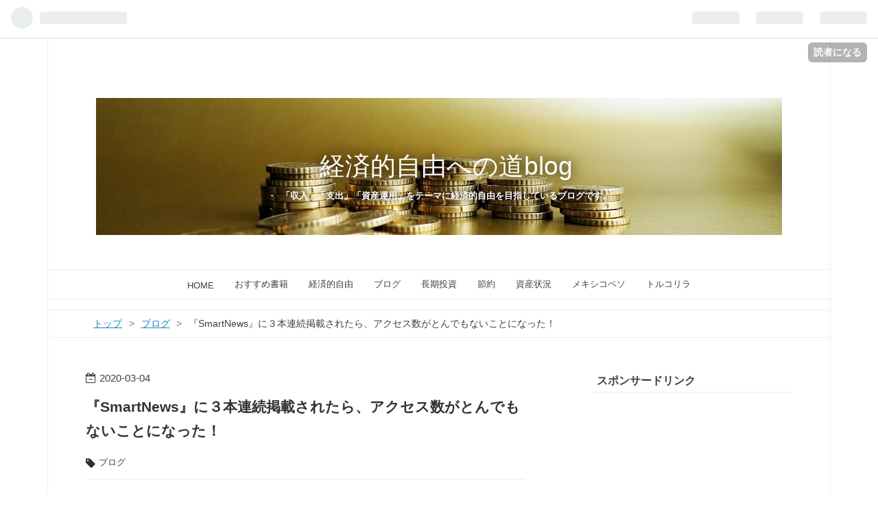

--- FILE ---
content_type: text/html; charset=utf-8
request_url: https://www.economic-freedom02.com/entry/2020/03/04/sumanyuuhou
body_size: 15427
content:
<!DOCTYPE html>
<html
  lang="ja"

data-admin-domain="//blog.hatena.ne.jp"
data-admin-origin="https://blog.hatena.ne.jp"
data-author="roadtofinancialfreedom"
data-avail-langs="ja en"
data-blog="roadtofinancialfreedom.hatenablog.com"
data-blog-host="roadtofinancialfreedom.hatenablog.com"
data-blog-is-public="1"
data-blog-name="経済的自由への道blog"
data-blog-owner="roadtofinancialfreedom"
data-blog-show-ads=""
data-blog-show-sleeping-ads=""
data-blog-uri="https://www.economic-freedom02.com/"
data-blog-uuid="26006613492506989"
data-blogs-uri-base="https://www.economic-freedom02.com"
data-brand="pro"
data-data-layer="{&quot;hatenablog&quot;:{&quot;admin&quot;:{},&quot;analytics&quot;:{&quot;brand_property_id&quot;:&quot;&quot;,&quot;measurement_id&quot;:&quot;&quot;,&quot;non_sampling_property_id&quot;:&quot;&quot;,&quot;property_id&quot;:&quot;UA-157431313-1&quot;,&quot;separated_property_id&quot;:&quot;UA-29716941-21&quot;},&quot;blog&quot;:{&quot;blog_id&quot;:&quot;26006613492506989&quot;,&quot;content_seems_japanese&quot;:&quot;true&quot;,&quot;disable_ads&quot;:&quot;custom_domain&quot;,&quot;enable_ads&quot;:&quot;false&quot;,&quot;enable_keyword_link&quot;:&quot;false&quot;,&quot;entry_show_footer_related_entries&quot;:&quot;true&quot;,&quot;force_pc_view&quot;:&quot;true&quot;,&quot;is_public&quot;:&quot;true&quot;,&quot;is_responsive_view&quot;:&quot;true&quot;,&quot;is_sleeping&quot;:&quot;false&quot;,&quot;lang&quot;:&quot;ja&quot;,&quot;name&quot;:&quot;\u7d4c\u6e08\u7684\u81ea\u7531\u3078\u306e\u9053blog&quot;,&quot;owner_name&quot;:&quot;roadtofinancialfreedom&quot;,&quot;uri&quot;:&quot;https://www.economic-freedom02.com/&quot;},&quot;brand&quot;:&quot;pro&quot;,&quot;page_id&quot;:&quot;entry&quot;,&quot;permalink_entry&quot;:{&quot;author_name&quot;:&quot;roadtofinancialfreedom&quot;,&quot;categories&quot;:&quot;\u30d6\u30ed\u30b0&quot;,&quot;character_count&quot;:1690,&quot;date&quot;:&quot;2020-03-04&quot;,&quot;entry_id&quot;:&quot;26006613529938351&quot;,&quot;first_category&quot;:&quot;\u30d6\u30ed\u30b0&quot;,&quot;hour&quot;:&quot;19&quot;,&quot;title&quot;:&quot;\u300eSmartNews\u300f\u306b\uff13\u672c\u9023\u7d9a\u63b2\u8f09\u3055\u308c\u305f\u3089\u3001\u30a2\u30af\u30bb\u30b9\u6570\u304c\u3068\u3093\u3067\u3082\u306a\u3044\u3053\u3068\u306b\u306a\u3063\u305f\uff01&quot;,&quot;uri&quot;:&quot;https://www.economic-freedom02.com/entry/2020/03/04/sumanyuuhou&quot;},&quot;pro&quot;:&quot;pro&quot;,&quot;router_type&quot;:&quot;blogs&quot;}}"
data-device="pc"
data-dont-recommend-pro="false"
data-global-domain="https://hatena.blog"
data-globalheader-color="b"
data-globalheader-type="pc"
data-has-touch-view="1"
data-help-url="https://help.hatenablog.com"
data-no-suggest-touch-view="1"
data-page="entry"
data-parts-domain="https://hatenablog-parts.com"
data-plus-available="1"
data-pro="true"
data-router-type="blogs"
data-sentry-dsn="https://03a33e4781a24cf2885099fed222b56d@sentry.io/1195218"
data-sentry-environment="production"
data-sentry-sample-rate="0.1"
data-static-domain="https://cdn.blog.st-hatena.com"
data-version="6d1f168243fdc977f4a5ebb79e76af"




  data-initial-state="{}"

  >
  <head prefix="og: http://ogp.me/ns# fb: http://ogp.me/ns/fb# article: http://ogp.me/ns/article#">

  

  
  <meta name="viewport" content="width=device-width, initial-scale=1.0" />


  


  

  <meta name="robots" content="max-image-preview:large" />


  <meta charset="utf-8"/>
  <meta http-equiv="X-UA-Compatible" content="IE=7; IE=9; IE=10; IE=11" />
  <title>『SmartNews』に３本連続掲載されたら、アクセス数がとんでもないことになった！ - 経済的自由への道blog</title>

  
  <link rel="canonical" href="https://www.economic-freedom02.com/entry/2020/03/04/sumanyuuhou"/>



  

<meta itemprop="name" content="『SmartNews』に３本連続掲載されたら、アクセス数がとんでもないことになった！ - 経済的自由への道blog"/>

  <meta itemprop="image" content="https://cdn.image.st-hatena.com/image/scale/ec7c4d941cdc234a3214103d1946eb316d604744/backend=imagemagick;version=1;width=1300/https%3A%2F%2Fcdn-ak.f.st-hatena.com%2Fimages%2Ffotolife%2Fr%2Froadtofinancialfreedom%2F20200304%2F20200304141258.png"/>


  <meta property="og:title" content="『SmartNews』に３本連続掲載されたら、アクセス数がとんでもないことになった！ - 経済的自由への道blog"/>
<meta property="og:type" content="article"/>
  <meta property="og:url" content="https://www.economic-freedom02.com/entry/2020/03/04/sumanyuuhou"/>

  <meta property="og:image" content="https://cdn.image.st-hatena.com/image/scale/ec7c4d941cdc234a3214103d1946eb316d604744/backend=imagemagick;version=1;width=1300/https%3A%2F%2Fcdn-ak.f.st-hatena.com%2Fimages%2Ffotolife%2Fr%2Froadtofinancialfreedom%2F20200304%2F20200304141258.png"/>

<meta property="og:image:alt" content="『SmartNews』に３本連続掲載されたら、アクセス数がとんでもないことになった！ - 経済的自由への道blog"/>
    <meta property="og:description" content="『スマニュー砲』炸裂 掲載記事１本目 掲載記事２本目 掲載記事３本目 アクセス数 まとめ スマニュー砲を受けるには 最後に 『スマニュー砲』炸裂 当ブログの記事がなんと！３本連続スマートニュースに掲載されました。 以前に一度アクセス解析の流入元で「ｓｍａｒｔｎｅｗｓ」が有ったのでスマートニュースに載ったんだと分かったことが有りましたが、何処に載ったのかも分からず、もちろん画像も見れずでした。 その時のアクセス数は普段の３～４倍になったので、スマートニュースに載っても、こんな程度かと思っていましたが、今回は凄いことになってしましました。 掲載記事１本目 まず最初に載った記事がこちら。 www.e…" />
<meta property="og:site_name" content="経済的自由への道blog"/>

  <meta property="article:published_time" content="2020-03-04T10:00:00Z" />

    <meta property="article:tag" content="ブログ" />
      <meta name="twitter:card"  content="summary_large_image" />
    <meta name="twitter:image" content="https://cdn.image.st-hatena.com/image/scale/ec7c4d941cdc234a3214103d1946eb316d604744/backend=imagemagick;version=1;width=1300/https%3A%2F%2Fcdn-ak.f.st-hatena.com%2Fimages%2Ffotolife%2Fr%2Froadtofinancialfreedom%2F20200304%2F20200304141258.png" />  <meta name="twitter:title" content="『SmartNews』に３本連続掲載されたら、アクセス数がとんでもないことになった！ - 経済的自由への道blog" />    <meta name="twitter:description" content="『スマニュー砲』炸裂 掲載記事１本目 掲載記事２本目 掲載記事３本目 アクセス数 まとめ スマニュー砲を受けるには 最後に 『スマニュー砲』炸裂 当ブログの記事がなんと！３本連続スマートニュースに掲載されました。 以前に一度アクセス解析の流入元で「ｓｍａｒｔｎｅｗｓ」が有ったのでスマートニュースに載ったんだと分かったこ…" />  <meta name="twitter:app:name:iphone" content="はてなブログアプリ" />
  <meta name="twitter:app:id:iphone" content="583299321" />
  <meta name="twitter:app:url:iphone" content="hatenablog:///open?uri=https%3A%2F%2Fwww.economic-freedom02.com%2Fentry%2F2020%2F03%2F04%2Fsumanyuuhou" />
  
    <meta name="description" content="『スマニュー砲』炸裂 掲載記事１本目 掲載記事２本目 掲載記事３本目 アクセス数 まとめ スマニュー砲を受けるには 最後に 『スマニュー砲』炸裂 当ブログの記事がなんと！３本連続スマートニュースに掲載されました。 以前に一度アクセス解析の流入元で「ｓｍａｒｔｎｅｗｓ」が有ったのでスマートニュースに載ったんだと分かったことが有りましたが、何処に載ったのかも分からず、もちろん画像も見れずでした。 その時のアクセス数は普段の３～４倍になったので、スマートニュースに載っても、こんな程度かと思っていましたが、今回は凄いことになってしましました。 掲載記事１本目 まず最初に載った記事がこちら。 www.e…" />
    <meta name="google-site-verification" content="q4haMqifTIwruyy6wxYv9VfcoDbiT9NBltww5tkwc-8" />
    <meta name="keywords" content="株,FX,CFD,不労所得,経済的自由,投資,イギリス" />


  
<script
  id="embed-gtm-data-layer-loader"
  data-data-layer-page-specific="{&quot;hatenablog&quot;:{&quot;blogs_permalink&quot;:{&quot;blog_afc_issued&quot;:&quot;false&quot;,&quot;is_author_pro&quot;:&quot;true&quot;,&quot;is_blog_sleeping&quot;:&quot;false&quot;,&quot;entry_afc_issued&quot;:&quot;false&quot;,&quot;has_related_entries_with_elasticsearch&quot;:&quot;true&quot;}}}"
>
(function() {
  function loadDataLayer(elem, attrName) {
    if (!elem) { return {}; }
    var json = elem.getAttribute(attrName);
    if (!json) { return {}; }
    return JSON.parse(json);
  }

  var globalVariables = loadDataLayer(
    document.documentElement,
    'data-data-layer'
  );
  var pageSpecificVariables = loadDataLayer(
    document.getElementById('embed-gtm-data-layer-loader'),
    'data-data-layer-page-specific'
  );

  var variables = [globalVariables, pageSpecificVariables];

  if (!window.dataLayer) {
    window.dataLayer = [];
  }

  for (var i = 0; i < variables.length; i++) {
    window.dataLayer.push(variables[i]);
  }
})();
</script>

<!-- Google Tag Manager -->
<script>(function(w,d,s,l,i){w[l]=w[l]||[];w[l].push({'gtm.start':
new Date().getTime(),event:'gtm.js'});var f=d.getElementsByTagName(s)[0],
j=d.createElement(s),dl=l!='dataLayer'?'&l='+l:'';j.async=true;j.src=
'https://www.googletagmanager.com/gtm.js?id='+i+dl;f.parentNode.insertBefore(j,f);
})(window,document,'script','dataLayer','GTM-P4CXTW');</script>
<!-- End Google Tag Manager -->











  <link rel="shortcut icon" href="https://www.economic-freedom02.com/icon/favicon">
<link rel="apple-touch-icon" href="https://www.economic-freedom02.com/icon/touch">
<link rel="icon" sizes="192x192" href="https://www.economic-freedom02.com/icon/link">

  

<link rel="alternate" type="application/atom+xml" title="Atom" href="https://www.economic-freedom02.com/feed"/>
<link rel="alternate" type="application/rss+xml" title="RSS2.0" href="https://www.economic-freedom02.com/rss"/>

  <link rel="alternate" type="application/json+oembed" href="https://hatena.blog/oembed?url=https%3A%2F%2Fwww.economic-freedom02.com%2Fentry%2F2020%2F03%2F04%2Fsumanyuuhou&amp;format=json" title="oEmbed Profile of 『SmartNews』に３本連続掲載されたら、アクセス数がとんでもないことになった！"/>
<link rel="alternate" type="text/xml+oembed" href="https://hatena.blog/oembed?url=https%3A%2F%2Fwww.economic-freedom02.com%2Fentry%2F2020%2F03%2F04%2Fsumanyuuhou&amp;format=xml" title="oEmbed Profile of 『SmartNews』に３本連続掲載されたら、アクセス数がとんでもないことになった！"/>
  
  <link rel="author" href="http://www.hatena.ne.jp/roadtofinancialfreedom/">

  

  
      <link rel="preload" href="https://cdn-ak.f.st-hatena.com/images/fotolife/r/roadtofinancialfreedom/20200128/20200128220815.jpg" as="image"/>
      <link rel="preload" href="https://cdn-ak.f.st-hatena.com/images/fotolife/r/roadtofinancialfreedom/20200304/20200304122718.png" as="image"/>


  
    
<link rel="stylesheet" type="text/css" href="https://cdn.blog.st-hatena.com/css/blog.css?version=6d1f168243fdc977f4a5ebb79e76af"/>

    
  <link rel="stylesheet" type="text/css" href="https://usercss.blog.st-hatena.com/blog_style/26006613492506989/221886e5d6471126537f52590daaef6978ca6a85"/>
  
  

  

  
<script> </script>

  
<style>
  div#google_afc_user,
  div.google-afc-user-container,
  div.google_afc_image,
  div.google_afc_blocklink {
      display: block !important;
  }
</style>


  

  
    <script type="application/ld+json">{"@context":"http://schema.org","@type":"Article","dateModified":"2020-04-11T18:53:29+09:00","datePublished":"2020-03-04T19:00:00+09:00","description":"『スマニュー砲』炸裂 掲載記事１本目 掲載記事２本目 掲載記事３本目 アクセス数 まとめ スマニュー砲を受けるには 最後に 『スマニュー砲』炸裂 当ブログの記事がなんと！３本連続スマートニュースに掲載されました。 以前に一度アクセス解析の流入元で「ｓｍａｒｔｎｅｗｓ」が有ったのでスマートニュースに載ったんだと分かったことが有りましたが、何処に載ったのかも分からず、もちろん画像も見れずでした。 その時のアクセス数は普段の３～４倍になったので、スマートニュースに載っても、こんな程度かと思っていましたが、今回は凄いことになってしましました。 掲載記事１本目 まず最初に載った記事がこちら。 www.e…","headline":"『SmartNews』に３本連続掲載されたら、アクセス数がとんでもないことになった！","image":["https://cdn-ak.f.st-hatena.com/images/fotolife/r/roadtofinancialfreedom/20200304/20200304141258.png"],"mainEntityOfPage":{"@id":"https://www.economic-freedom02.com/entry/2020/03/04/sumanyuuhou","@type":"WebPage"}}</script>

  

  <!-- Google tag (gtag.js) -->
<script async src="https://www.googletagmanager.com/gtag/js?id=G-YDZX27SRGP"></script>
<script>
  window.dataLayer = window.dataLayer || [];
  function gtag(){dataLayer.push(arguments);}
  gtag('js', new Date());

  gtag('config', 'G-YDZX27SRGP');
</script>

<script data-ad-client="ca-pub-8376900691229052" async src="https://pagead2.googlesyndication.com/pagead/js/adsbygoogle.js"></script>

<meta name="viewport" content="width=device-width,initial-scale=1.0"> 


  

</head>

  <body class="page-entry header-image-enable enable-top-editarea category-ブログ globalheader-ng-enabled">
    

<div id="globalheader-container"
  data-brand="hatenablog"
  
  >
  <iframe id="globalheader" height="37" frameborder="0" allowTransparency="true"></iframe>
</div>


  
  
  
    <nav class="
      blog-controlls
      
    ">
      <div class="blog-controlls-blog-icon">
        <a href="https://www.economic-freedom02.com/">
          <img src="https://cdn.image.st-hatena.com/image/square/0d39e6c60eddd0a837725560fd6e6dcf5adbd6f1/backend=imagemagick;height=128;version=1;width=128/https%3A%2F%2Fcdn.user.blog.st-hatena.com%2Fblog_custom_icon%2F155665632%2F1578015627887906" alt="経済的自由への道blog"/>
        </a>
      </div>
      <div class="blog-controlls-title">
        <a href="https://www.economic-freedom02.com/">経済的自由への道blog</a>
      </div>
      <a href="https://blog.hatena.ne.jp/roadtofinancialfreedom/roadtofinancialfreedom.hatenablog.com/subscribe?utm_medium=button&amp;utm_source=blogs_topright_button&amp;utm_campaign=subscribe_blog" class="blog-controlls-subscribe-btn test-blog-header-controlls-subscribe">
        読者になる
      </a>
    </nav>
  

  <div id="container">
    <div id="container-inner">
      <header id="blog-title" data-brand="hatenablog">
  <div id="blog-title-inner" style="background-image: url('https://cdn-ak.f.st-hatena.com/images/fotolife/r/roadtofinancialfreedom/20200128/20200128220815.jpg'); background-position: center 0px;">
    <div id="blog-title-content">
      <h1 id="title"><a href="https://www.economic-freedom02.com/">経済的自由への道blog</a></h1>
      
        <h2 id="blog-description">「収入」「支出」「資産運用」をテーマに経済的自由を目指しているブログです。</h2>
      
    </div>
  </div>
</header>

      
  <div id="top-editarea">
    <nav id="gnav">
	<div class="gnav-inner" id="menu-scroll">
		<div class="menu"><a href="https://www.economic-freedom02.com/"> HOME</a></div>
    <div class="menu"><a href="https://www.economic-freedom02.com/archive/category/おすすめ書籍"> おすすめ書籍</a></div>
    <div class="menu"><a href="https://www.economic-freedom02.com/archive/category/経済的自由"> 経済的自由</a></div> 
     <div class="menu"><a href="https://www.economic-freedom02.com/archive/category/ブログ"> ブログ</a></div> 
    <div class="menu"><a href="https://www.economic-freedom02.com/archive/category/長期投資"> 長期投資</a></div> 
     <div class="menu"><a href="https://www.economic-freedom02.com/archive/category/節約">節約</a></div> 
    <div class="menu"><a href="https://www.economic-freedom02.com/archive/category/資産状況"> 資産状況</a></div>
    <div class="menu"><a href="https://www.economic-freedom02.com/archive/category/メキシコペソ"> メキシコペソ</a></div>
    <div class="menu"><a href="https://www.economic-freedom02.com/archive/category/トルコリラ"> トルコリラ</a></div>
  	</div>
</nav>

  </div>


      
          <div id="top-box">
    <div class="breadcrumb" data-test-id="breadcrumb">
      <div class="breadcrumb-inner">
        <a class="breadcrumb-link" href="https://www.economic-freedom02.com/"><span>トップ</span></a>          <span class="breadcrumb-gt">&gt;</span>          <span class="breadcrumb-child">            <a class="breadcrumb-child-link" href="https://www.economic-freedom02.com/archive/category/%E3%83%96%E3%83%AD%E3%82%B0"><span>ブログ</span></a>          </span>            <span class="breadcrumb-gt">&gt;</span>          <span class="breadcrumb-child">            <span>『SmartNews』に３本連続掲載されたら、アクセス数がとんでもないことになった！</span>          </span>      </div>
    </div>
  </div>
  <script type="application/ld+json" class="test-breadcrumb-json-ld">
    {"itemListElement":[{"item":{"name":"トップ","@id":"https://www.economic-freedom02.com/"},"position":1,"@type":"ListItem"},{"item":{"@id":"https://www.economic-freedom02.com/archive/category/%E3%83%96%E3%83%AD%E3%82%B0","name":"ブログ"},"position":2,"@type":"ListItem"}],"@context":"http://schema.org","@type":"BreadcrumbList"}
  </script>
      
      




<div id="content" class="hfeed"
  
  >
  <div id="content-inner">
    <div id="wrapper">
      <div id="main">
        <div id="main-inner">
          

          



          
  
  <!-- google_ad_section_start -->
  <!-- rakuten_ad_target_begin -->
  
  
  

  

  
    
      
        <article class="entry hentry test-hentry js-entry-article date-first autopagerize_page_element chars-2000 words-100 mode-html entry-odd" id="entry-26006613529938351" data-keyword-campaign="" data-uuid="26006613529938351" data-publication-type="entry">
  <div class="entry-inner">
    <header class="entry-header">
  
    <div class="date entry-date first">
    <a href="https://www.economic-freedom02.com/archive/2020/03/04" rel="nofollow">
      <time datetime="2020-03-04T10:00:00Z" title="2020-03-04T10:00:00Z">
        <span class="date-year">2020</span><span class="hyphen">-</span><span class="date-month">03</span><span class="hyphen">-</span><span class="date-day">04</span>
      </time>
    </a>
      </div>
  <h1 class="entry-title">
  <a href="https://www.economic-freedom02.com/entry/2020/03/04/sumanyuuhou" class="entry-title-link bookmark">『SmartNews』に３本連続掲載されたら、アクセス数がとんでもないことになった！</a>
</h1>

  
  

  <div class="entry-categories categories">
    
    <a href="https://www.economic-freedom02.com/archive/category/%E3%83%96%E3%83%AD%E3%82%B0" class="entry-category-link category-ブログ">ブログ</a>
    
  </div>


  

  

</header>

    


    <div class="entry-content hatenablog-entry">
  
    <ul class="table-of-contents">
    <li><a href="#スマニュー砲炸裂"> 『スマニュー砲』炸裂</a><ul>
            <li><a href="#掲載記事１本目">掲載記事１本目</a></li>
            <li><a href="#掲載記事２本目">掲載記事２本目</a></li>
            <li><a href="#掲載記事３本目">掲載記事３本目</a></li>
            <li><a href="#アクセス数">アクセス数</a></li>
            <li><a href="#まとめ">まとめ</a><ul>
                    <li><a href="#スマニュー砲を受けるには">スマニュー砲を受けるには</a></li>
                    <li><a href="#最後に">最後に</a></li>
                </ul>
            </li>
        </ul>
    </li>
</ul>
<h3 id="スマニュー砲炸裂"> 『スマニュー砲』炸裂</h3>
<p>当ブログの記事がなんと！<span style="color: #ff0000;">３本連続スマートニュース</span>に掲載されました。</p>
<p>以前に一度アクセス解析の流入元で「ｓｍａｒｔｎｅｗｓ」が有ったのでスマートニュースに載ったんだと分かったことが有りましたが、何処に載ったのかも分からず、もちろん画像も見れずでした。</p>
<p>その時のアクセス数は普段の３～４倍になったので、スマートニュースに載っても、こんな程度かと思っていましたが、今回は凄いことになってしましました。</p>
<p> </p>
<p> </p>
<h4 id="掲載記事１本目">掲載記事１本目</h4>
<p>まず最初に載った記事がこちら。</p>
<p> </p>
<p><iframe class="embed-card embed-blogcard" style="display: block; width: 100%; height: 190px; max-width: 500px; margin: 10px 0px;" title="日経平均は連日の下落。落ちるナイフを掴めば花の山に行けるかも。 - 経済的自由への道blog" src="https://hatenablog-parts.com/embed?url=https%3A%2F%2Fwww.economic-freedom02.com%2Fentry%2F2020%2F02%2F26%2Fotiru-naihu" frameborder="0" scrolling="no"></iframe><cite class="hatena-citation"><a href="https://www.economic-freedom02.com/entry/2020/02/26/otiru-naihu">www.economic-freedom02.com</a></cite></p>
<p> ２月２６日の夜２１：００に公開したのですが、当時は日経平均をはじめ世界株安連鎖が発生した時でした。</p>
<p>世の中の興味（トレンド）と一致したのですかね。</p>
<p>スマートニュースに載った画像はこちらです。</p>
<p><img width="263" title="f:id:roadtofinancialfreedom:20200304122718p:plain" class="hatena-fotolife" alt="f:id:roadtofinancialfreedom:20200304122718p:plain" src="https://cdn-ak.f.st-hatena.com/images/fotolife/r/roadtofinancialfreedom/20200304/20200304122718.png" itemprop="image" /></p>
<p>スマートニュースの何処に載っているのか分からずに色々調べると<span style="color: #ff0000;">「はてな」</span>や<span style="color: #ff0000;">「オピニオン」</span>に載る事が多いそうです。</p>
<p>そして「オピニオン」に載っていました。</p>
<p>※「はてな」は、スーマートニュースの上部タブの「もっと」→「映画・音楽・カルチャー」にあります。</p>
<p>右上の「＋追加」を押せば上記タブに「はてな」が追加されます。</p>
<p>※「オピニオン」は「もっと」→「社会・政治」にあります。</p>
<p> </p>
<p>見つけた時は嬉しかったですが、そんなにアクセス数は期待していませんでした。</p>
<p>翌日確認したときは前回に比べるとアクセス数は相当増えていましたが、爆発的と言える程では無かったです。</p>
<script src="https://pagead2.googlesyndication.com/pagead/js/adsbygoogle.js" async=""></script>
<p><ins class="adsbygoogle" style="display: block; text-align: center;" data-ad-format="fluid" data-ad-slot="1810547916" data-ad-client="ca-pub-8376900691229052" data-ad-layout="in-article"> </ins></p>
<script>// <![CDATA[
(adsbygoogle = window.adsbygoogle || []).push({});
// ]]></script>
<h4 id="掲載記事２本目">掲載記事２本目</h4>
<p>そして次に公開した記事がこちらです。</p>
<p> </p>
<p><iframe class="embed-card embed-blogcard" style="display: block; width: 100%; height: 190px; max-width: 500px; margin: 10px 0px;" title="日経平均株価４営業日連続下落。騰落レシオはとうとう６０％を切った。 - 経済的自由への道blog" src="https://hatenablog-parts.com/embed?url=https%3A%2F%2Fwww.economic-freedom02.com%2Fentry%2F2020%2F02%2F27%2Ftourakuresio" frameborder="0" scrolling="no"></iframe><cite class="hatena-citation"><a href="https://www.economic-freedom02.com/entry/2020/02/27/tourakuresio">www.economic-freedom02.com</a></cite></p>
<p> 前回記事と同じく日経平均株価大暴落時の記事です。</p>
<p>この記事がとんでもない事になりました。</p>
<p>「オピニオン」では無くなんと</p>
<p><span style="color: #ff0000; font-size: 150%;">「トップ」</span></p>
<p>に載っていました！！！</p>
<p>「あなたにおすすめ」の欄なので人によって表示される記事が異なると思いますが、それでも「トップ」ページです。</p>
<p> </p>
<p><img width="274" title="f:id:roadtofinancialfreedom:20200304124246p:plain" class="hatena-fotolife" alt="f:id:roadtofinancialfreedom:20200304124246p:plain" src="https://cdn-ak.f.st-hatena.com/images/fotolife/r/roadtofinancialfreedom/20200304/20200304124246.png" itemprop="image" /></p>
<p><br />なお気になって昼頃確認すると「トップ」から消えていましたが「オピニオン」に記載されていました。</p>
<p> </p>
<p><img width="276" title="f:id:roadtofinancialfreedom:20200304124103p:plain" class="hatena-fotolife" alt="f:id:roadtofinancialfreedom:20200304124103p:plain" src="https://cdn-ak.f.st-hatena.com/images/fotolife/r/roadtofinancialfreedom/20200304/20200304124103.png" itemprop="image" /></p>
<p>※注　画像は翌日のものです。</p>
<p>この記事のスマートニュース掲載期間が長かったです。</p>
<p>２月２７日夜に公開した記事が３月１日までは掲載されていました。</p>
<p> </p>
<h4 id="掲載記事３本目">掲載記事３本目</h4>
<p>そして続く３本目の記事です。</p>
<p> </p>
<p><iframe class="embed-card embed-blogcard" style="display: block; width: 100%; height: 190px; max-width: 500px; margin: 10px 0px;" title="世界株安連鎖はいつまで続くのか。３０％下落すると日経平均株価とイギリス１００は。 - 経済的自由への道blog" src="https://hatenablog-parts.com/embed?url=https%3A%2F%2Fwww.economic-freedom02.com%2Fentry%2F2020%2F02%2F28%2F30geraku" frameborder="0" scrolling="no"></iframe><cite class="hatena-citation"><a href="https://www.economic-freedom02.com/entry/2020/02/28/30geraku">www.economic-freedom02.com</a></cite></p>
<p> この記事は流入元が「ｓｍａｒｔｎｗｅｓ」になっていたので、恐らく掲載されたんだと思いますが、どこに載ったかは見つけられませんでした。</p>
<p>（追記）</p>
<p>googleアナリティクスを見るとスマートニュースからの流入がほとんどでした。</p>
<p> </p>
<h4 id="アクセス数">アクセス数</h4>
<p>そしてこの３本がスマートに掲載されたアクセス数がこちら</p>
<p><img title="f:id:roadtofinancialfreedom:20200304131145p:plain" class="hatena-fotolife" alt="f:id:roadtofinancialfreedom:20200304131145p:plain" src="https://cdn-ak.f.st-hatena.com/images/fotolife/r/roadtofinancialfreedom/20200304/20200304131145.png" itemprop="image" /></p>
<p>なんと２月２８日の1日だけで</p>
<p><span style="color: #ff0000; font-size: 150%;">１３，７００</span>アクセス！！</p>
<p><img title="f:id:roadtofinancialfreedom:20200304141258p:plain" class="hatena-fotolife" alt="f:id:roadtofinancialfreedom:20200304141258p:plain" src="https://cdn-ak.f.st-hatena.com/images/fotolife/r/roadtofinancialfreedom/20200304/20200304141258.png" itemprop="image" /></p>
<p> </p>
<p>凄い！さすが４，０００万ダウンロード数を誇るスマートニュース！</p>
<p>しかも「トップ」ページ！</p>
<p>駆け出しブロガーには<strong>「強すぎる刺激」</strong>と<strong>「希望に繋がるアクセス数」</strong>を頂きました。</p>
<p>あと、今までのアクセス数も「まったいら（水平）」にして頂きました。</p>
<h4 id="まとめ">まとめ</h4>
<h5 id="スマニュー砲を受けるには">スマニュー砲を受けるには</h5>
<p>スマートニュースに記載されるには？で調べてみたのですが、<strong>アルゴリズムでの自動掲載</strong>と<strong>SNSでの反応</strong>みたいです。</p>
<p>狙って掲載されることは難しいでしょうね。</p>
<p>たまたまラッキーパンチがヒットしたようなモノかもしれません。</p>
<p>良い記事と世間が興味を持っているトレンド記事が近道かもしれません。</p>
<h5 id="最後に">最後に</h5>
<p>あとアクセス流入元の９７％が「ｓｍａｒｔｎｅｗｓ」になってしまいました。</p>
<p>一時は９９％までいきました。</p>
<p>ちなみに私はアクセス数が伸びて喜ぶところなのでが、株式・為替相場が大荒れだったのでそれどころではない部分も有りました。</p>
<p>今日はちょっと相場が落ち着いたので記事にさせて頂きました。</p>
<p>なお現在のアクセス数も落ち着いています。</p>
<p> </p>
<p>本日も最後まで読んで頂きありがとうございます。</p>
    
    




    

  
</div>

    
  <footer class="entry-footer">
    
    <div class="entry-tags-wrapper">
  <div class="entry-tags">  </div>
</div>

    <p class="entry-footer-section track-inview-by-gtm" data-gtm-track-json="{&quot;area&quot;: &quot;finish_reading&quot;}">
  <span class="author vcard"><span class="fn" data-load-nickname="1" data-user-name="roadtofinancialfreedom" >roadtofinancialfreedom</span></span>
  <span class="entry-footer-time"><a href="https://www.economic-freedom02.com/entry/2020/03/04/sumanyuuhou"><time data-relative datetime="2020-03-04T10:00:00Z" title="2020-03-04T10:00:00Z" class="updated">2020-03-04 19:00</time></a></span>
  
  
  
    <span class="
      entry-footer-subscribe
      
    " data-test-blog-controlls-subscribe>
      <a href="https://blog.hatena.ne.jp/roadtofinancialfreedom/roadtofinancialfreedom.hatenablog.com/subscribe?utm_campaign=subscribe_blog&amp;utm_medium=button&amp;utm_source=blogs_entry_footer">
        読者になる
      </a>
    </span>
  
</p>

    
  <div
    class="hatena-star-container"
    data-hatena-star-container
    data-hatena-star-url="https://www.economic-freedom02.com/entry/2020/03/04/sumanyuuhou"
    data-hatena-star-title="『SmartNews』に３本連続掲載されたら、アクセス数がとんでもないことになった！"
    data-hatena-star-variant="profile-icon"
    data-hatena-star-profile-url-template="https://blog.hatena.ne.jp/{username}/"
  ></div>


    
<div class="social-buttons">
  
  
    <div class="social-button-item">
      <a href="https://b.hatena.ne.jp/entry/s/www.economic-freedom02.com/entry/2020/03/04/sumanyuuhou" class="hatena-bookmark-button" data-hatena-bookmark-url="https://www.economic-freedom02.com/entry/2020/03/04/sumanyuuhou" data-hatena-bookmark-layout="vertical-balloon" data-hatena-bookmark-lang="ja" title="この記事をはてなブックマークに追加"><img src="https://b.st-hatena.com/images/entry-button/button-only.gif" alt="この記事をはてなブックマークに追加" width="20" height="20" style="border: none;" /></a>
    </div>
  
  
    <div class="social-button-item">
      <div class="fb-share-button" data-layout="box_count" data-href="https://www.economic-freedom02.com/entry/2020/03/04/sumanyuuhou"></div>
    </div>
  
  
    
    
    <div class="social-button-item">
      <a
          class="entry-share-button entry-share-button-twitter test-share-button-twitter"
          href="https://x.com/intent/tweet?text=%E3%80%8ESmartNews%E3%80%8F%E3%81%AB%EF%BC%93%E6%9C%AC%E9%80%A3%E7%B6%9A%E6%8E%B2%E8%BC%89%E3%81%95%E3%82%8C%E3%81%9F%E3%82%89%E3%80%81%E3%82%A2%E3%82%AF%E3%82%BB%E3%82%B9%E6%95%B0%E3%81%8C%E3%81%A8%E3%82%93%E3%81%A7%E3%82%82%E3%81%AA%E3%81%84%E3%81%93%E3%81%A8%E3%81%AB%E3%81%AA%E3%81%A3%E3%81%9F%EF%BC%81+-+%E7%B5%8C%E6%B8%88%E7%9A%84%E8%87%AA%E7%94%B1%E3%81%B8%E3%81%AE%E9%81%93blog&amp;url=https%3A%2F%2Fwww.economic-freedom02.com%2Fentry%2F2020%2F03%2F04%2Fsumanyuuhou"
          title="X（Twitter）で投稿する"
        ></a>
    </div>
  
  
    <div class="social-button-item">
      
      <a href="http://www.tumblr.com/share" data-hatenablog-tumblr-share-button data-share-url="https://www.economic-freedom02.com/entry/2020/03/04/sumanyuuhou" data-share-title="『SmartNews』に３本連続掲載されたら、アクセス数がとんでもないことになった！ - 経済的自由への道blog" title="Share on Tumblr" style="display:inline-block; text-indent:-9999px; overflow:hidden; width:81px; height:20px; background:url('https://platform.tumblr.com/v1/share_1.png') top left no-repeat transparent; vertical-align: top;">Share on Tumblr</a>
    </div>
  
  
    <span>
      <div class="line-it-button" style="display: none;" data-type="share-e" data-lang="ja" ></div>
      <script src="//scdn.line-apps.com/n/line_it/thirdparty/loader.min.js" async="async" defer="defer" ></script>
    </span>
  
  
  
  
</div>

    

    <div class="customized-footer">
      
  <iframe class="hatena-bookmark-comment-iframe" data-src="https://www.economic-freedom02.com/iframe/hatena_bookmark_comment?canonical_uri=https%3A%2F%2Fwww.economic-freedom02.com%2Fentry%2F2020%2F03%2F04%2Fsumanyuuhou" frameborder="0" scrolling="no" style="border: none; width: 100%;">
  </iframe>


        

          <div class="entry-footer-modules" id="entry-footer-secondary-modules">      
<div class="hatena-module hatena-module-related-entries" >
      
  <!-- Hatena-Epic-has-related-entries-with-elasticsearch:true -->
  <div class="hatena-module-title">
    関連記事
  </div>
  <div class="hatena-module-body">
    <ul class="related-entries hatena-urllist urllist-with-thumbnails">
  
  
    
    <li class="urllist-item related-entries-item">
      <div class="urllist-item-inner related-entries-item-inner">
        
          
                      <a class="urllist-image-link related-entries-image-link" href="https://www.economic-freedom02.com/entry/turkey-sousai-kaininn">
  <img alt="【トルコリラ】利上げした途端に中銀総裁解任される・・・トルコの独裁政治" src="https://cdn.image.st-hatena.com/image/square/5a7df639a5533dfff30edf0f1b184b53168ddcb6/backend=imagemagick;height=100;version=1;width=100/https%3A%2F%2Fcdn-ak.f.st-hatena.com%2Fimages%2Ffotolife%2Fr%2Froadtofinancialfreedom%2F20200120%2F20200120194124.jpg" class="urllist-image related-entries-image" title="【トルコリラ】利上げした途端に中銀総裁解任される・・・トルコの独裁政治" width="100" height="100" loading="lazy">
</a>
            <div class="urllist-date-link related-entries-date-link">
  <a href="https://www.economic-freedom02.com/archive/2021/03/28" rel="nofollow">
    <time datetime="2021-03-28T12:00:00Z" title="2021年3月28日">
      2021-03-28
    </time>
  </a>
</div>

          <a href="https://www.economic-freedom02.com/entry/turkey-sousai-kaininn" class="urllist-title-link related-entries-title-link  urllist-title related-entries-title">【トルコリラ】利上げした途端に中銀総裁解任される・・・トルコの独裁政治</a>




          
          

                      <div class="urllist-entry-body related-entries-entry-body">先日トルコリラが利上げした記事をアップしました。 【トルコリ…</div>
      </div>
    </li>
  
    
    <li class="urllist-item related-entries-item">
      <div class="urllist-item-inner related-entries-item-inner">
        
          
                      <a class="urllist-image-link related-entries-image-link" href="https://www.economic-freedom02.com/entry/2020PVranking">
  <img alt="「経済的自由への道ｂｌｏｇ」２０２０年ＰＶランキングと振り返り" src="https://cdn.image.st-hatena.com/image/square/467e87ddbe3c89bd11e93d188823df99d666df56/backend=imagemagick;height=100;version=1;width=100/https%3A%2F%2Fcdn-ak.f.st-hatena.com%2Fimages%2Ffotolife%2Fr%2Froadtofinancialfreedom%2F20200505%2F20200505103951.jpg" class="urllist-image related-entries-image" title="「経済的自由への道ｂｌｏｇ」２０２０年ＰＶランキングと振り返り" width="100" height="100" loading="lazy">
</a>
            <div class="urllist-date-link related-entries-date-link">
  <a href="https://www.economic-freedom02.com/archive/2020/12/30" rel="nofollow">
    <time datetime="2020-12-30T12:00:00Z" title="2020年12月30日">
      2020-12-30
    </time>
  </a>
</div>

          <a href="https://www.economic-freedom02.com/entry/2020PVranking" class="urllist-title-link related-entries-title-link  urllist-title related-entries-title">「経済的自由への道ｂｌｏｇ」２０２０年ＰＶランキングと振り返り</a>




          
          

                      <div class="urllist-entry-body related-entries-entry-body">ＰＶ１位「日経平均株価４営業日連続下落。騰落レシオはとうと…</div>
      </div>
    </li>
  
    
    <li class="urllist-item related-entries-item">
      <div class="urllist-item-inner related-entries-item-inner">
        
          
                      <a class="urllist-image-link related-entries-image-link" href="https://www.economic-freedom02.com/entry/output-blog">
  <img alt="【アウトプット大全】より「人気ブロガー」になるための３つの秘訣" src="https://cdn.image.st-hatena.com/image/square/11150fc6b7ca81c9f8b672c7196764b36a419839/backend=imagemagick;height=100;version=1;width=100/https%3A%2F%2Fcdn-ak.f.st-hatena.com%2Fimages%2Ffotolife%2Fr%2Froadtofinancialfreedom%2F20200721%2F20200721224450.jpg" class="urllist-image related-entries-image" title="【アウトプット大全】より「人気ブロガー」になるための３つの秘訣" width="100" height="100" loading="lazy">
</a>
            <div class="urllist-date-link related-entries-date-link">
  <a href="https://www.economic-freedom02.com/archive/2020/07/22" rel="nofollow">
    <time datetime="2020-07-22T12:00:00Z" title="2020年7月22日">
      2020-07-22
    </time>
  </a>
</div>

          <a href="https://www.economic-freedom02.com/entry/output-blog" class="urllist-title-link related-entries-title-link  urllist-title related-entries-title">【アウトプット大全】より「人気ブロガー」になるための３つの秘訣</a>




          
          

                      <div class="urllist-entry-body related-entries-entry-body">『OUTOPUT学びを結果に変えるアウトプット大全』とは？ 「ブロ…</div>
      </div>
    </li>
  
    
    <li class="urllist-item related-entries-item">
      <div class="urllist-item-inner related-entries-item-inner">
        
          
                      <a class="urllist-image-link related-entries-image-link" href="https://www.economic-freedom02.com/entry/blog-twitter">
  <img alt="「はてなブログ」に「Twitter」を連携すればアクセスが増えるのか？" src="https://cdn.image.st-hatena.com/image/square/da20b12e07dd80d2dd1db79f97b13e995f86d230/backend=imagemagick;height=100;version=1;width=100/https%3A%2F%2Fcdn-ak.f.st-hatena.com%2Fimages%2Ffotolife%2Fr%2Froadtofinancialfreedom%2F20200502%2F20200502191901.png" class="urllist-image related-entries-image" title="「はてなブログ」に「Twitter」を連携すればアクセスが増えるのか？" width="100" height="100" loading="lazy">
</a>
            <div class="urllist-date-link related-entries-date-link">
  <a href="https://www.economic-freedom02.com/archive/2020/05/02" rel="nofollow">
    <time datetime="2020-05-02T12:00:00Z" title="2020年5月2日">
      2020-05-02
    </time>
  </a>
</div>

          <a href="https://www.economic-freedom02.com/entry/blog-twitter" class="urllist-title-link related-entries-title-link  urllist-title related-entries-title">「はてなブログ」に「Twitter」を連携すればアクセスが増えるのか？</a>




          
          

                      <div class="urllist-entry-body related-entries-entry-body">はてなブログ 読者数の割合 読者数０～３００人ブログのtwitter…</div>
      </div>
    </li>
  
    
    <li class="urllist-item related-entries-item">
      <div class="urllist-item-inner related-entries-item-inner">
        
          
                      <a class="urllist-image-link related-entries-image-link" href="https://www.economic-freedom02.com/entry/2020/03/29/100kijitassei">
  <img alt="祝１００記事投稿達成！アクセス数、読者数、収益、今後の方針について" src="https://cdn.image.st-hatena.com/image/square/84bb87f5611a741804307fab49d461ef77d6fbbd/backend=imagemagick;height=100;version=1;width=100/https%3A%2F%2Fcdn-ak.f.st-hatena.com%2Fimages%2Ffotolife%2Fr%2Froadtofinancialfreedom%2F20200329%2F20200329081924.jpg" class="urllist-image related-entries-image" title="祝１００記事投稿達成！アクセス数、読者数、収益、今後の方針について" width="100" height="100" loading="lazy">
</a>
            <div class="urllist-date-link related-entries-date-link">
  <a href="https://www.economic-freedom02.com/archive/2020/03/29" rel="nofollow">
    <time datetime="2020-03-28T23:26:11Z" title="2020年3月29日">
      2020-03-29
    </time>
  </a>
</div>

          <a href="https://www.economic-freedom02.com/entry/2020/03/29/100kijitassei" class="urllist-title-link related-entries-title-link  urllist-title related-entries-title">祝１００記事投稿達成！アクセス数、読者数、収益、今後の方針について</a>




          
          

                      <div class="urllist-entry-body related-entries-entry-body">２０２０年１月３日にブログを始めて今回の記事で１００記事目…</div>
      </div>
    </li>
  
</ul>

  </div>
</div>
  </div>
        
  <div class="entry-footer-html"><a href="https://money.blogmura.com/sidebusiness/ranking/in?p_cid=11038947" target="_blank" ><img src="https://b.blogmura.com/money/sidebusiness/88_31.gif" width="88" height="31" border="0" alt="にほんブログ村 小遣いブログ 副業・副収入へ" /></a><br /><a href="https://money.blogmura.com/sidebusiness/ranking/in?p_cid=11038947">にほんブログ村</a>
<script async src="https://pagead2.googlesyndication.com/pagead/js/adsbygoogle.js"></script>
<!-- 記事下　横長 -->
<ins class="adsbygoogle"
     style="display:block"
     data-ad-client="ca-pub-8376900691229052"
     data-ad-slot="5217378255"
     data-ad-format="auto"
     data-full-width-responsive="true"></ins>
<script>
     (adsbygoogle = window.adsbygoogle || []).push({});
</script>

</div>


      
    </div>
    
  <div class="comment-box js-comment-box">
    
    <ul class="comment js-comment">
      <li class="read-more-comments" style="display: none;"><a>もっと読む</a></li>
    </ul>
    
      <a class="leave-comment-title js-leave-comment-title">コメントを書く</a>
    
  </div>

  </footer>

  </div>
</article>

      
      
    
  

  
  <!-- rakuten_ad_target_end -->
  <!-- google_ad_section_end -->
  
  
  
  <div class="pager pager-permalink permalink">
    
      
      <span class="pager-prev">
        <a href="https://www.economic-freedom02.com/entry/2020/03/05/purosupekutoriron" rel="prev">
          <span class="pager-arrow">&laquo; </span>
          【初心者トレーダー】「コツコツドカン」…
        </a>
      </span>
    
    
      
      <span class="pager-next">
        <a href="https://www.economic-freedom02.com/entry/2020/03/02/igirisu-sennsyuu" rel="next">
          【GMOクリック証券イギリス１００】２月２…
          <span class="pager-arrow"> &raquo;</span>
        </a>
      </span>
    
  </div>


  



        </div>
      </div>

      <aside id="box1">
  <div id="box1-inner">
  </div>
</aside>

    </div><!-- #wrapper -->

    
<aside id="box2">
  
  <div id="box2-inner">
    
      
<div class="hatena-module hatena-module-html">
    <div class="hatena-module-title">スポンサードリンク</div>
  <div class="hatena-module-body">
    <script async src="https://pagead2.googlesyndication.com/pagead/js/adsbygoogle.js"></script>
<!-- -->
<ins class="adsbygoogle"
     style="display:block"
     data-ad-client="ca-pub-8376900691229052"
     data-ad-slot="4233838760"
     data-ad-format="auto"
     data-full-width-responsive="true"></ins>
<script>
     (adsbygoogle = window.adsbygoogle || []).push({});
</script>
  </div>
</div>

    
      

<div class="hatena-module hatena-module-profile">
  <div class="hatena-module-title">
    プロフィール
  </div>
  <div class="hatena-module-body">
    
    <a href="https://www.economic-freedom02.com/about" class="profile-icon-link">
      <img src="https://cdn.profile-image.st-hatena.com/users/roadtofinancialfreedom/profile.png?1578977150"
      alt="id:roadtofinancialfreedom" class="profile-icon" />
    </a>
    

    
    <span class="id">
      <a href="https://www.economic-freedom02.com/about" class="hatena-id-link"><span data-load-nickname="1" data-user-name="roadtofinancialfreedom">id:roadtofinancialfreedom</span></a>
      
  
  
    <a href="https://blog.hatena.ne.jp/-/pro?plus_via=blog_plus_badge&amp;utm_source=pro_badge&amp;utm_medium=referral&amp;utm_campaign=register_pro" title="はてなブログPro"><i class="badge-type-pro">はてなブログPro</i></a>
  


    </span>
    

    

    
    <div class="profile-description">
      <p>本気で株、FX、CFD等の投資で不労所得を得ようと奮闘するサラリーマンです。不労所得が生活費を上回ることが目標。</p>

    </div>
    

    
      <div class="hatena-follow-button-box btn-subscribe js-hatena-follow-button-box"
  
  >

  <a href="#" class="hatena-follow-button js-hatena-follow-button">
    <span class="subscribing">
      <span class="foreground">読者です</span>
      <span class="background">読者をやめる</span>
    </span>
    <span class="unsubscribing" data-track-name="profile-widget-subscribe-button" data-track-once>
      <span class="foreground">読者になる</span>
      <span class="background">読者になる</span>
    </span>
  </a>
  <div class="subscription-count-box js-subscription-count-box">
    <i></i>
    <u></u>
    <span class="subscription-count js-subscription-count">
    </span>
  </div>
</div>

    

    

    <div class="profile-about">
      <a href="https://www.economic-freedom02.com/about">このブログについて</a>
    </div>

  </div>
</div>

    
      <div class="hatena-module hatena-module-search-box">
  <div class="hatena-module-title">
    検索
  </div>
  <div class="hatena-module-body">
    <form class="search-form" role="search" action="https://www.economic-freedom02.com/search" method="get">
  <input type="text" name="q" class="search-module-input" value="" placeholder="記事を検索" required>
  <input type="submit" value="検索" class="search-module-button" />
</form>

  </div>
</div>

    
      
<div class="hatena-module hatena-module-entries-access-ranking"
  data-count="5"
  data-source="access"
  data-enable_customize_format="0"
  data-display_entry_image_size_width="100"
  data-display_entry_image_size_height="100"

  data-display_entry_category="0"
  data-display_entry_image="1"
  data-display_entry_image_size_width="100"
  data-display_entry_image_size_height="100"
  data-display_entry_body_length="0"
  data-display_entry_date="0"
  data-display_entry_title_length="20"
  data-restrict_entry_title_length="0"
  data-display_bookmark_count="0"

>
  <div class="hatena-module-title">
    
      注目記事
    
  </div>
  <div class="hatena-module-body">
    
  </div>
</div>

    
      

<div class="hatena-module hatena-module-category">
  <div class="hatena-module-title">
    カテゴリー
  </div>
  <div class="hatena-module-body">
    <ul class="hatena-urllist">
      
        <li>
          <a href="https://www.economic-freedom02.com/archive/category/%E3%81%9D%E3%81%AE%E4%BB%96" class="category-その他">
            その他 (81)
          </a>
        </li>
      
        <li>
          <a href="https://www.economic-freedom02.com/archive/category/%E9%95%B7%E6%9C%9F%E6%8A%95%E8%B3%87" class="category-長期投資">
            長期投資 (76)
          </a>
        </li>
      
        <li>
          <a href="https://www.economic-freedom02.com/archive/category/%E5%80%8B%E5%88%A5%E6%A0%AA%E6%8A%95%E8%B3%87" class="category-個別株投資">
            個別株投資 (59)
          </a>
        </li>
      
        <li>
          <a href="https://www.economic-freedom02.com/archive/category/%E9%85%8D%E5%BD%93%E9%87%91%E7%94%9F%E6%B4%BB" class="category-配当金生活">
            配当金生活 (46)
          </a>
        </li>
      
        <li>
          <a href="https://www.economic-freedom02.com/archive/category/%E7%B5%8C%E6%B8%88%E7%9A%84%E8%87%AA%E7%94%B1" class="category-経済的自由">
            経済的自由 (38)
          </a>
        </li>
      
        <li>
          <a href="https://www.economic-freedom02.com/archive/category/%E3%81%8A%E3%81%99%E3%81%99%E3%82%81%E6%9B%B8%E7%B1%8D" class="category-おすすめ書籍">
            おすすめ書籍 (33)
          </a>
        </li>
      
        <li>
          <a href="https://www.economic-freedom02.com/archive/category/%E3%83%96%E3%83%AD%E3%82%B0" class="category-ブログ">
            ブログ (26)
          </a>
        </li>
      
        <li>
          <a href="https://www.economic-freedom02.com/archive/category/%E7%AF%80%E7%B4%84" class="category-節約">
            節約 (26)
          </a>
        </li>
      
        <li>
          <a href="https://www.economic-freedom02.com/archive/category/%E8%B3%87%E7%94%A3%E7%8A%B6%E6%B3%81" class="category-資産状況">
            資産状況 (23)
          </a>
        </li>
      
        <li>
          <a href="https://www.economic-freedom02.com/archive/category/%E6%A5%BD%E5%A4%A9" class="category-楽天">
            楽天 (18)
          </a>
        </li>
      
        <li>
          <a href="https://www.economic-freedom02.com/archive/category/%E3%82%A4%E3%82%AE%E3%83%AA%E3%82%B9100" class="category-イギリス100">
            イギリス100 (15)
          </a>
        </li>
      
        <li>
          <a href="https://www.economic-freedom02.com/archive/category/%E3%83%88%E3%83%AB%E3%82%B3%E3%83%AA%E3%83%A9" class="category-トルコリラ">
            トルコリラ (11)
          </a>
        </li>
      
        <li>
          <a href="https://www.economic-freedom02.com/archive/category/%E3%83%91%E3%82%BD%E3%82%B3%E3%83%B3%E9%96%A2%E9%80%A3" class="category-パソコン関連">
            パソコン関連 (11)
          </a>
        </li>
      
        <li>
          <a href="https://www.economic-freedom02.com/archive/category/%E3%83%88%E3%83%A9%E3%83%AA%E3%83%94" class="category-トラリピ">
            トラリピ (8)
          </a>
        </li>
      
        <li>
          <a href="https://www.economic-freedom02.com/archive/category/%E7%9F%AD%E6%9C%9F%E3%83%88%E3%83%AC%E3%83%BC%E3%83%89" class="category-短期トレード">
            短期トレード (8)
          </a>
        </li>
      
        <li>
          <a href="https://www.economic-freedom02.com/archive/category/%E3%83%A1%E3%82%AD%E3%82%B7%E3%82%B3%E3%83%9A%E3%82%BD" class="category-メキシコペソ">
            メキシコペソ (7)
          </a>
        </li>
      
        <li>
          <a href="https://www.economic-freedom02.com/archive/category/%EF%BC%A3%EF%BC%A6%EF%BC%A4" class="category-ＣＦＤ">
            ＣＦＤ (3)
          </a>
        </li>
      
        <li>
          <a href="https://www.economic-freedom02.com/archive/category/%E6%9A%97%E5%8F%B7%E8%B3%87%E7%94%A3" class="category-暗号資産">
            暗号資産 (2)
          </a>
        </li>
      
        <li>
          <a href="https://www.economic-freedom02.com/archive/category/%E3%81%AF%E3%81%A6%E3%81%AA%E3%83%96%E3%83%AD%E3%82%B0%E3%82%A2%E3%83%97%E3%83%AA" class="category-はてなブログアプリ">
            はてなブログアプリ (1)
          </a>
        </li>
      
        <li>
          <a href="https://www.economic-freedom02.com/archive/category/%E3%83%AB%E3%83%BC%E3%83%97%E3%82%A4%E3%83%95%E3%83%80%E3%83%B3" class="category-ループイフダン">
            ループイフダン (1)
          </a>
        </li>
      
    </ul>
  </div>
</div>

    
      <div class="hatena-module hatena-module-recent-entries ">
  <div class="hatena-module-title">
    <a href="https://www.economic-freedom02.com/archive">
      最新記事
    </a>
  </div>
  <div class="hatena-module-body">
    <ul class="recent-entries hatena-urllist urllist-with-thumbnails">
  
  
    
    <li class="urllist-item recent-entries-item">
      <div class="urllist-item-inner recent-entries-item-inner">
        
          
                      <a class="urllist-image-link recent-entries-image-link" href="https://www.economic-freedom02.com/entry/sisan202511">
  <img alt="【２０２５年１１月末】資産状況と投資運用方針" src="https://cdn.image.st-hatena.com/image/square/309325e4f042eb1f6e2ec2a61ffb382b4dced052/backend=imagemagick;height=100;version=1;width=100/https%3A%2F%2Fcdn-ak.f.st-hatena.com%2Fimages%2Ffotolife%2Fr%2Froadtofinancialfreedom%2F20251228%2F20251228133543.png" class="urllist-image recent-entries-image" title="【２０２５年１１月末】資産状況と投資運用方針" width="100" height="100" loading="lazy">
</a>
            <div class="urllist-date-link recent-entries-date-link">
  <a href="https://www.economic-freedom02.com/archive/2025/12/28" rel="nofollow">
    <time datetime="2025-12-28T10:30:00Z" title="2025年12月28日">
      2025-12-28
    </time>
  </a>
</div>

          <a href="https://www.economic-freedom02.com/entry/sisan202511" class="urllist-title-link recent-entries-title-link  urllist-title recent-entries-title">【２０２５年１１月末】資産状況と投資運用方針</a>




          
          

                </div>
    </li>
  
    
    <li class="urllist-item recent-entries-item">
      <div class="urllist-item-inner recent-entries-item-inner">
        
          
                      <a class="urllist-image-link recent-entries-image-link" href="https://www.economic-freedom02.com/entry/sisan202510">
  <img alt="【２０２５年１０月末】資産状況と投資運用方針" src="https://cdn.image.st-hatena.com/image/square/743d5cdc5e1cc966f07ae8ab74551e519229124e/backend=imagemagick;height=100;version=1;width=100/https%3A%2F%2Fcdn-ak.f.st-hatena.com%2Fimages%2Ffotolife%2Fr%2Froadtofinancialfreedom%2F20251124%2F20251124140643.png" class="urllist-image recent-entries-image" title="【２０２５年１０月末】資産状況と投資運用方針" width="100" height="100" loading="lazy">
</a>
            <div class="urllist-date-link recent-entries-date-link">
  <a href="https://www.economic-freedom02.com/archive/2025/11/24" rel="nofollow">
    <time datetime="2025-11-24T10:30:00Z" title="2025年11月24日">
      2025-11-24
    </time>
  </a>
</div>

          <a href="https://www.economic-freedom02.com/entry/sisan202510" class="urllist-title-link recent-entries-title-link  urllist-title recent-entries-title">【２０２５年１０月末】資産状況と投資運用方針</a>




          
          

                </div>
    </li>
  
    
    <li class="urllist-item recent-entries-item">
      <div class="urllist-item-inner recent-entries-item-inner">
        
          
                      <a class="urllist-image-link recent-entries-image-link" href="https://www.economic-freedom02.com/entry/sbinihonkouhaitou2510">
  <img alt="SBI日本高配当株式（分配）ファンド（年４回決算型）２０２５年１０月期の分配金とトータルリターン。" src="https://cdn.image.st-hatena.com/image/square/45c1d9ac431e066c42f60979bcf76dee82642809/backend=imagemagick;height=100;version=1;width=100/https%3A%2F%2Fcdn-ak.f.st-hatena.com%2Fimages%2Ffotolife%2Fr%2Froadtofinancialfreedom%2F20250118%2F20250118151312.jpg" class="urllist-image recent-entries-image" title="SBI日本高配当株式（分配）ファンド（年４回決算型）２０２５年１０月期の分配金とトータルリターン。" width="100" height="100" loading="lazy">
</a>
            <div class="urllist-date-link recent-entries-date-link">
  <a href="https://www.economic-freedom02.com/archive/2025/10/20" rel="nofollow">
    <time datetime="2025-10-20T12:30:00Z" title="2025年10月20日">
      2025-10-20
    </time>
  </a>
</div>

          <a href="https://www.economic-freedom02.com/entry/sbinihonkouhaitou2510" class="urllist-title-link recent-entries-title-link  urllist-title recent-entries-title">SBI日本高配当株式（分配）ファンド（年４回決算型）２０２５年１０月期の分配金とトータルリターン。</a>




          
          

                </div>
    </li>
  
    
    <li class="urllist-item recent-entries-item">
      <div class="urllist-item-inner recent-entries-item-inner">
        
          
                      <a class="urllist-image-link recent-entries-image-link" href="https://www.economic-freedom02.com/entry/2515_202509">
  <img alt="NF外国REIT・S&amp;P先進国REIT指数ＥＴＦ（2515）の2025年9月期の分配金とトータルリターン" src="https://cdn.image.st-hatena.com/image/square/0920f05ece69fb83c4cf5b7d68615b2678f837db/backend=imagemagick;height=100;version=1;width=100/https%3A%2F%2Fcdn-ak.f.st-hatena.com%2Fimages%2Ffotolife%2Fr%2Froadtofinancialfreedom%2F20210308%2F20210308185440.jpg" class="urllist-image recent-entries-image" title="NF外国REIT・S&amp;P先進国REIT指数ＥＴＦ（2515）の2025年9月期の分配金とトータルリターン" width="100" height="100" loading="lazy">
</a>
            <div class="urllist-date-link recent-entries-date-link">
  <a href="https://www.economic-freedom02.com/archive/2025/10/19" rel="nofollow">
    <time datetime="2025-10-19T12:30:00Z" title="2025年10月19日">
      2025-10-19
    </time>
  </a>
</div>

          <a href="https://www.economic-freedom02.com/entry/2515_202509" class="urllist-title-link recent-entries-title-link  urllist-title recent-entries-title">NF外国REIT・S&amp;P先進国REIT指数ＥＴＦ（2515）の2025年9月期の分配金とトータルリターン</a>




          
          

                </div>
    </li>
  
    
    <li class="urllist-item recent-entries-item">
      <div class="urllist-item-inner recent-entries-item-inner">
        
          
                      <a class="urllist-image-link recent-entries-image-link" href="https://www.economic-freedom02.com/entry/hoken2510">
  <img alt="保険はいらない？家庭のリスクは“共済”で十分な理由" src="https://cdn.image.st-hatena.com/image/square/bd8e8e332806d87b70c42279bf17f57d80cba3a9/backend=imagemagick;height=100;version=1;width=100/https%3A%2F%2Fcdn-ak.f.st-hatena.com%2Fimages%2Ffotolife%2Fr%2Froadtofinancialfreedom%2F20251013%2F20251013144746.png" class="urllist-image recent-entries-image" title="保険はいらない？家庭のリスクは“共済”で十分な理由" width="100" height="100" loading="lazy">
</a>
            <div class="urllist-date-link recent-entries-date-link">
  <a href="https://www.economic-freedom02.com/archive/2025/10/13" rel="nofollow">
    <time datetime="2025-10-13T12:30:00Z" title="2025年10月13日">
      2025-10-13
    </time>
  </a>
</div>

          <a href="https://www.economic-freedom02.com/entry/hoken2510" class="urllist-title-link recent-entries-title-link  urllist-title recent-entries-title">保険はいらない？家庭のリスクは“共済”で十分な理由</a>




          
          

                </div>
    </li>
  
</ul>

          <div class="urllist-see-more recent-entries-see-more">
        <a href="https://www.economic-freedom02.com/archive"  class="urllist-see-more-link recent-entries-see-more-link">
          もっと見る
        </a>
      </div>  </div>
</div>

    
      
<div class="hatena-module hatena-module-html">
    <div class="hatena-module-title">おすすめ証券会社</div>
  <div class="hatena-module-body">
    <a href="https://h.accesstrade.net/sp/cc?rk=0100f2b200k1lv" rel="nofollow"><img src="https://h.accesstrade.net/sp/rr?rk=0100f2b200k1lv" alt="SBI証券[旧イー・トレード証券]" border="0" /></a>
  </div>
</div>

    
      

<div class="hatena-module hatena-module-archive" data-archive-type="default" data-archive-url="https://www.economic-freedom02.com/archive">
  <div class="hatena-module-title">
    <a href="https://www.economic-freedom02.com/archive">月別アーカイブ</a>
  </div>
  <div class="hatena-module-body">
    
      
        <ul class="hatena-urllist">
          
            <li class="archive-module-year archive-module-year-hidden" data-year="2025">
              <div class="archive-module-button">
                <span class="archive-module-hide-button">▼</span>
                <span class="archive-module-show-button">▶</span>
              </div>
              <a href="https://www.economic-freedom02.com/archive/2025" class="archive-module-year-title archive-module-year-2025">
                2025
              </a>
              <ul class="archive-module-months">
                
                  <li class="archive-module-month">
                    <a href="https://www.economic-freedom02.com/archive/2025/12" class="archive-module-month-title archive-module-month-2025-12">
                      2025 / 12
                    </a>
                  </li>
                
                  <li class="archive-module-month">
                    <a href="https://www.economic-freedom02.com/archive/2025/11" class="archive-module-month-title archive-module-month-2025-11">
                      2025 / 11
                    </a>
                  </li>
                
                  <li class="archive-module-month">
                    <a href="https://www.economic-freedom02.com/archive/2025/10" class="archive-module-month-title archive-module-month-2025-10">
                      2025 / 10
                    </a>
                  </li>
                
                  <li class="archive-module-month">
                    <a href="https://www.economic-freedom02.com/archive/2025/09" class="archive-module-month-title archive-module-month-2025-9">
                      2025 / 9
                    </a>
                  </li>
                
                  <li class="archive-module-month">
                    <a href="https://www.economic-freedom02.com/archive/2025/08" class="archive-module-month-title archive-module-month-2025-8">
                      2025 / 8
                    </a>
                  </li>
                
                  <li class="archive-module-month">
                    <a href="https://www.economic-freedom02.com/archive/2025/07" class="archive-module-month-title archive-module-month-2025-7">
                      2025 / 7
                    </a>
                  </li>
                
                  <li class="archive-module-month">
                    <a href="https://www.economic-freedom02.com/archive/2025/06" class="archive-module-month-title archive-module-month-2025-6">
                      2025 / 6
                    </a>
                  </li>
                
                  <li class="archive-module-month">
                    <a href="https://www.economic-freedom02.com/archive/2025/05" class="archive-module-month-title archive-module-month-2025-5">
                      2025 / 5
                    </a>
                  </li>
                
                  <li class="archive-module-month">
                    <a href="https://www.economic-freedom02.com/archive/2025/04" class="archive-module-month-title archive-module-month-2025-4">
                      2025 / 4
                    </a>
                  </li>
                
                  <li class="archive-module-month">
                    <a href="https://www.economic-freedom02.com/archive/2025/03" class="archive-module-month-title archive-module-month-2025-3">
                      2025 / 3
                    </a>
                  </li>
                
                  <li class="archive-module-month">
                    <a href="https://www.economic-freedom02.com/archive/2025/02" class="archive-module-month-title archive-module-month-2025-2">
                      2025 / 2
                    </a>
                  </li>
                
                  <li class="archive-module-month">
                    <a href="https://www.economic-freedom02.com/archive/2025/01" class="archive-module-month-title archive-module-month-2025-1">
                      2025 / 1
                    </a>
                  </li>
                
              </ul>
            </li>
          
            <li class="archive-module-year archive-module-year-hidden" data-year="2024">
              <div class="archive-module-button">
                <span class="archive-module-hide-button">▼</span>
                <span class="archive-module-show-button">▶</span>
              </div>
              <a href="https://www.economic-freedom02.com/archive/2024" class="archive-module-year-title archive-module-year-2024">
                2024
              </a>
              <ul class="archive-module-months">
                
                  <li class="archive-module-month">
                    <a href="https://www.economic-freedom02.com/archive/2024/01" class="archive-module-month-title archive-module-month-2024-1">
                      2024 / 1
                    </a>
                  </li>
                
              </ul>
            </li>
          
            <li class="archive-module-year archive-module-year-hidden" data-year="2023">
              <div class="archive-module-button">
                <span class="archive-module-hide-button">▼</span>
                <span class="archive-module-show-button">▶</span>
              </div>
              <a href="https://www.economic-freedom02.com/archive/2023" class="archive-module-year-title archive-module-year-2023">
                2023
              </a>
              <ul class="archive-module-months">
                
                  <li class="archive-module-month">
                    <a href="https://www.economic-freedom02.com/archive/2023/08" class="archive-module-month-title archive-module-month-2023-8">
                      2023 / 8
                    </a>
                  </li>
                
                  <li class="archive-module-month">
                    <a href="https://www.economic-freedom02.com/archive/2023/07" class="archive-module-month-title archive-module-month-2023-7">
                      2023 / 7
                    </a>
                  </li>
                
              </ul>
            </li>
          
            <li class="archive-module-year archive-module-year-hidden" data-year="2022">
              <div class="archive-module-button">
                <span class="archive-module-hide-button">▼</span>
                <span class="archive-module-show-button">▶</span>
              </div>
              <a href="https://www.economic-freedom02.com/archive/2022" class="archive-module-year-title archive-module-year-2022">
                2022
              </a>
              <ul class="archive-module-months">
                
                  <li class="archive-module-month">
                    <a href="https://www.economic-freedom02.com/archive/2022/09" class="archive-module-month-title archive-module-month-2022-9">
                      2022 / 9
                    </a>
                  </li>
                
                  <li class="archive-module-month">
                    <a href="https://www.economic-freedom02.com/archive/2022/08" class="archive-module-month-title archive-module-month-2022-8">
                      2022 / 8
                    </a>
                  </li>
                
                  <li class="archive-module-month">
                    <a href="https://www.economic-freedom02.com/archive/2022/07" class="archive-module-month-title archive-module-month-2022-7">
                      2022 / 7
                    </a>
                  </li>
                
                  <li class="archive-module-month">
                    <a href="https://www.economic-freedom02.com/archive/2022/06" class="archive-module-month-title archive-module-month-2022-6">
                      2022 / 6
                    </a>
                  </li>
                
                  <li class="archive-module-month">
                    <a href="https://www.economic-freedom02.com/archive/2022/05" class="archive-module-month-title archive-module-month-2022-5">
                      2022 / 5
                    </a>
                  </li>
                
              </ul>
            </li>
          
            <li class="archive-module-year archive-module-year-hidden" data-year="2021">
              <div class="archive-module-button">
                <span class="archive-module-hide-button">▼</span>
                <span class="archive-module-show-button">▶</span>
              </div>
              <a href="https://www.economic-freedom02.com/archive/2021" class="archive-module-year-title archive-module-year-2021">
                2021
              </a>
              <ul class="archive-module-months">
                
                  <li class="archive-module-month">
                    <a href="https://www.economic-freedom02.com/archive/2021/05" class="archive-module-month-title archive-module-month-2021-5">
                      2021 / 5
                    </a>
                  </li>
                
                  <li class="archive-module-month">
                    <a href="https://www.economic-freedom02.com/archive/2021/04" class="archive-module-month-title archive-module-month-2021-4">
                      2021 / 4
                    </a>
                  </li>
                
                  <li class="archive-module-month">
                    <a href="https://www.economic-freedom02.com/archive/2021/03" class="archive-module-month-title archive-module-month-2021-3">
                      2021 / 3
                    </a>
                  </li>
                
                  <li class="archive-module-month">
                    <a href="https://www.economic-freedom02.com/archive/2021/02" class="archive-module-month-title archive-module-month-2021-2">
                      2021 / 2
                    </a>
                  </li>
                
                  <li class="archive-module-month">
                    <a href="https://www.economic-freedom02.com/archive/2021/01" class="archive-module-month-title archive-module-month-2021-1">
                      2021 / 1
                    </a>
                  </li>
                
              </ul>
            </li>
          
            <li class="archive-module-year archive-module-year-hidden" data-year="2020">
              <div class="archive-module-button">
                <span class="archive-module-hide-button">▼</span>
                <span class="archive-module-show-button">▶</span>
              </div>
              <a href="https://www.economic-freedom02.com/archive/2020" class="archive-module-year-title archive-module-year-2020">
                2020
              </a>
              <ul class="archive-module-months">
                
                  <li class="archive-module-month">
                    <a href="https://www.economic-freedom02.com/archive/2020/12" class="archive-module-month-title archive-module-month-2020-12">
                      2020 / 12
                    </a>
                  </li>
                
                  <li class="archive-module-month">
                    <a href="https://www.economic-freedom02.com/archive/2020/11" class="archive-module-month-title archive-module-month-2020-11">
                      2020 / 11
                    </a>
                  </li>
                
                  <li class="archive-module-month">
                    <a href="https://www.economic-freedom02.com/archive/2020/10" class="archive-module-month-title archive-module-month-2020-10">
                      2020 / 10
                    </a>
                  </li>
                
                  <li class="archive-module-month">
                    <a href="https://www.economic-freedom02.com/archive/2020/09" class="archive-module-month-title archive-module-month-2020-9">
                      2020 / 9
                    </a>
                  </li>
                
                  <li class="archive-module-month">
                    <a href="https://www.economic-freedom02.com/archive/2020/08" class="archive-module-month-title archive-module-month-2020-8">
                      2020 / 8
                    </a>
                  </li>
                
                  <li class="archive-module-month">
                    <a href="https://www.economic-freedom02.com/archive/2020/07" class="archive-module-month-title archive-module-month-2020-7">
                      2020 / 7
                    </a>
                  </li>
                
                  <li class="archive-module-month">
                    <a href="https://www.economic-freedom02.com/archive/2020/06" class="archive-module-month-title archive-module-month-2020-6">
                      2020 / 6
                    </a>
                  </li>
                
                  <li class="archive-module-month">
                    <a href="https://www.economic-freedom02.com/archive/2020/05" class="archive-module-month-title archive-module-month-2020-5">
                      2020 / 5
                    </a>
                  </li>
                
                  <li class="archive-module-month">
                    <a href="https://www.economic-freedom02.com/archive/2020/04" class="archive-module-month-title archive-module-month-2020-4">
                      2020 / 4
                    </a>
                  </li>
                
                  <li class="archive-module-month">
                    <a href="https://www.economic-freedom02.com/archive/2020/03" class="archive-module-month-title archive-module-month-2020-3">
                      2020 / 3
                    </a>
                  </li>
                
                  <li class="archive-module-month">
                    <a href="https://www.economic-freedom02.com/archive/2020/02" class="archive-module-month-title archive-module-month-2020-2">
                      2020 / 2
                    </a>
                  </li>
                
                  <li class="archive-module-month">
                    <a href="https://www.economic-freedom02.com/archive/2020/01" class="archive-module-month-title archive-module-month-2020-1">
                      2020 / 1
                    </a>
                  </li>
                
              </ul>
            </li>
          
        </ul>
      
    
  </div>
</div>

    
      <div class="hatena-module hatena-module-links">
  <div class="hatena-module-title">
    このサイトについて
  </div>
  <div class="hatena-module-body">
    <ul class="hatena-urllist">
      
        <li>
          <a href="https://www.economic-freedom02.com/privacy-policy">プライバシーポリシー</a>
        </li>
      
        <li>
          <a href="https://www.economic-freedom02.com/otoiawase">お問い合わせ</a>
        </li>
      
        <li>
          <a href="https://www.economic-freedom02.com/menseki">免責事項</a>
        </li>
      
    </ul>
  </div>
</div>

    
    
  </div>
</aside>


  </div>
</div>




      

      

    </div>
  </div>
  

  
  <script async src="https://s.hatena.ne.jp/js/widget/star.js"></script>
  
  
  <script>
    if (typeof window.Hatena === 'undefined') {
      window.Hatena = {};
    }
    if (!Hatena.hasOwnProperty('Star')) {
      Hatena.Star = {
        VERSION: 2,
      };
    }
  </script>


  
    <div id="fb-root"></div>
<script>(function(d, s, id) {
  var js, fjs = d.getElementsByTagName(s)[0];
  if (d.getElementById(id)) return;
  js = d.createElement(s); js.id = id;
  js.src = "//connect.facebook.net/ja_JP/sdk.js#xfbml=1&appId=719729204785177&version=v17.0";
  fjs.parentNode.insertBefore(js, fjs);
}(document, 'script', 'facebook-jssdk'));</script>

  
  

<div class="quote-box">
  <div class="tooltip-quote tooltip-quote-stock">
    <i class="blogicon-quote" title="引用をストック"></i>
  </div>
  <div class="tooltip-quote tooltip-quote-tweet js-tooltip-quote-tweet">
    <a class="js-tweet-quote" target="_blank" data-track-name="quote-tweet" data-track-once>
      <img src="https://cdn.blog.st-hatena.com/images/admin/quote/quote-x-icon.svg?version=6d1f168243fdc977f4a5ebb79e76af" title="引用して投稿する" >
    </a>
  </div>
</div>

<div class="quote-stock-panel" id="quote-stock-message-box" style="position: absolute; z-index: 3000">
  <div class="message-box" id="quote-stock-succeeded-message" style="display: none">
    <p>引用をストックしました</p>
    <button class="btn btn-primary" id="quote-stock-show-editor-button" data-track-name="curation-quote-edit-button">ストック一覧を見る</button>
    <button class="btn quote-stock-close-message-button">閉じる</button>
  </div>

  <div class="message-box" id="quote-login-required-message" style="display: none">
    <p>引用するにはまずログインしてください</p>
    <button class="btn btn-primary" id="quote-login-button">ログイン</button>
    <button class="btn quote-stock-close-message-button">閉じる</button>
  </div>

  <div class="error-box" id="quote-stock-failed-message" style="display: none">
    <p>引用をストックできませんでした。再度お試しください</p>
    <button class="btn quote-stock-close-message-button">閉じる</button>
  </div>

  <div class="error-box" id="unstockable-quote-message-box" style="display: none; position: absolute; z-index: 3000;">
    <p>限定公開記事のため引用できません。</p>
  </div>
</div>

<script type="x-underscore-template" id="js-requote-button-template">
  <div class="requote-button js-requote-button">
    <button class="requote-button-btn tipsy-top" title="引用する"><i class="blogicon-quote"></i></button>
  </div>
</script>



  
  <div id="hidden-subscribe-button" style="display: none;">
    <div class="hatena-follow-button-box btn-subscribe js-hatena-follow-button-box"
  
  >

  <a href="#" class="hatena-follow-button js-hatena-follow-button">
    <span class="subscribing">
      <span class="foreground">読者です</span>
      <span class="background">読者をやめる</span>
    </span>
    <span class="unsubscribing" data-track-name="profile-widget-subscribe-button" data-track-once>
      <span class="foreground">読者になる</span>
      <span class="background">読者になる</span>
    </span>
  </a>
  <div class="subscription-count-box js-subscription-count-box">
    <i></i>
    <u></u>
    <span class="subscription-count js-subscription-count">
    </span>
  </div>
</div>

  </div>

  



    


  <script async src="https://platform.twitter.com/widgets.js" charset="utf-8"></script>

<script src="https://b.st-hatena.com/js/bookmark_button.js" charset="utf-8" async="async"></script>


<script type="text/javascript" src="https://cdn.blog.st-hatena.com/js/external/jquery.min.js?v=1.12.4&amp;version=6d1f168243fdc977f4a5ebb79e76af"></script>







<script src="https://cdn.blog.st-hatena.com/js/texts-ja.js?version=6d1f168243fdc977f4a5ebb79e76af"></script>



  <script id="vendors-js" data-env="production" src="https://cdn.blog.st-hatena.com/js/vendors.js?version=6d1f168243fdc977f4a5ebb79e76af" crossorigin="anonymous"></script>

<script id="hatenablog-js" data-env="production" src="https://cdn.blog.st-hatena.com/js/hatenablog.js?version=6d1f168243fdc977f4a5ebb79e76af" crossorigin="anonymous" data-page-id="entry"></script>


  <script>Hatena.Diary.GlobalHeader.init()</script>







    

    





  </body>
</html>



--- FILE ---
content_type: text/html; charset=utf-8
request_url: https://hatenablog-parts.com/embed?url=https%3A%2F%2Fwww.economic-freedom02.com%2Fentry%2F2020%2F02%2F26%2Fotiru-naihu
body_size: 1859
content:
<!DOCTYPE html>
<html
  lang="ja"
  >

  <head>
    <meta charset="utf-8"/>
    <meta name="viewport" content="initial-scale=1.0"/>
    <meta name="googlebot" content="noindex,indexifembedded" />

    <title></title>

    
<script
  id="embed-gtm-data-layer-loader"
  data-data-layer-page-specific=""
>
(function() {
  function loadDataLayer(elem, attrName) {
    if (!elem) { return {}; }
    var json = elem.getAttribute(attrName);
    if (!json) { return {}; }
    return JSON.parse(json);
  }

  var globalVariables = loadDataLayer(
    document.documentElement,
    'data-data-layer'
  );
  var pageSpecificVariables = loadDataLayer(
    document.getElementById('embed-gtm-data-layer-loader'),
    'data-data-layer-page-specific'
  );

  var variables = [globalVariables, pageSpecificVariables];

  if (!window.dataLayer) {
    window.dataLayer = [];
  }

  for (var i = 0; i < variables.length; i++) {
    window.dataLayer.push(variables[i]);
  }
})();
</script>

<!-- Google Tag Manager -->
<script>(function(w,d,s,l,i){w[l]=w[l]||[];w[l].push({'gtm.start':
new Date().getTime(),event:'gtm.js'});var f=d.getElementsByTagName(s)[0],
j=d.createElement(s),dl=l!='dataLayer'?'&l='+l:'';j.async=true;j.src=
'https://www.googletagmanager.com/gtm.js?id='+i+dl;f.parentNode.insertBefore(j,f);
})(window,document,'script','dataLayer','GTM-P4CXTW');</script>
<!-- End Google Tag Manager -->











    
<link rel="stylesheet" type="text/css" href="https://cdn.blog.st-hatena.com/css/embed.css?version=6d1f168243fdc977f4a5ebb79e76af"/>


    <script defer id="blogcard-js" src="https://cdn.blog.st-hatena.com/js/blogcard.js?version=6d1f168243fdc977f4a5ebb79e76af"></script>
  </head>
  <body class="body-iframe page-embed">

    <div class="embed-wrapper">
      <div class="embed-wrapper-inner">
        
        
        <div class="embed-header">
          <a href="https://www.economic-freedom02.com/" target="_blank" data-track-component="blog_icon"><img src="https://cdn.image.st-hatena.com/image/square/0d39e6c60eddd0a837725560fd6e6dcf5adbd6f1/backend=imagemagick;height=128;version=1;width=128/https%3A%2F%2Fcdn.user.blog.st-hatena.com%2Fblog_custom_icon%2F155665632%2F1578015627887906" alt="経済的自由への道blog" title="経済的自由への道blog" class="blog-icon"></a>
          <h1 class="blog-title">
            <a href="https://www.economic-freedom02.com/" target="_blank" data-track-component="blog_name">経済的自由への道blog</a>
          </h1>
          <div class="blog-user">
            <a href="https://www.economic-freedom02.com/" target="_blank" data-track-component="entry_author_id">id:roadtofinancialfreedom</a>
          </div>
            <div class="embed-logo">
              <a href="https://hatena.blog/" target="_blank" data-track-component="hatena_logo">
                <img src="https://cdn.blog.st-hatena.com/images/embed/embed-logo.gif?version=6d1f168243fdc977f4a5ebb79e76af" class="embed-logo-img">
              </a>
            </div>
        </div>
        
        <div class="embed-content with-thumb">
          
          
            <div class="thumb-wrapper">
              <a href="https://www.economic-freedom02.com/entry/2020/02/26/otiru-naihu" target="_blank" data-track-component="entry_image">
                <img src="https://cdn.image.st-hatena.com/image/square/f5f1fd06dab7947e8933e5b372ffbdf0875095d7/backend=imagemagick;height=200;version=1;width=200/https%3A%2F%2Fcdn-ak.f.st-hatena.com%2Fimages%2Ffotolife%2Fr%2Froadtofinancialfreedom%2F20200226%2F20200226183336.jpg" class="thumb">
              </a>
            </div>
          
          <div class="entry-body">
            <h2 class="entry-title">
              <a href="https://www.economic-freedom02.com/entry/2020/02/26/otiru-naihu" target="_blank" data-track-component="entry_title">日経平均は連日の下落。落ちるナイフを掴めば花の山に行けるかも。</a>
            </h2>
            <div class="entry-content">
              日経平均株価が３営業日連続で下落しました。 ２月上旬は２万３８００円を超えていましたが本日終値は前日比１７９円安の２万２４２６円でした。 高値から１４００円以上下落しています。 チャートを見ていると、結構下がってきたからここら辺が買い時かと思ってしまいそうですね。 今日は株式相場の異なる有名な格言を４…
            </div>
          </div>
        </div>
        <div class="embed-footer">
          
          <a href="https://www.economic-freedom02.com/entry/2020/02/26/otiru-naihu" target="_blank" data-track-component="entry_datetime"><time data-relative datetime="2020-02-26T12:00:00Z" class="updated">2020-02-26 21:00</time></a>
          
          <img src="https://s.st-hatena.com/entry.count.image?uri=https%3A%2F%2Fwww.economic-freedom02.com%2Fentry%2F2020%2F02%2F26%2Fotiru-naihu" alt="" class="star-count" />
          <a href="https://b.hatena.ne.jp/entry/s/www.economic-freedom02.com/entry/2020/02/26/otiru-naihu" target="_blank" data-track-component="bookmark_count_image"><img src="https://b.hatena.ne.jp/entry/image/https://www.economic-freedom02.com/entry/2020/02/26/otiru-naihu" class="bookmark-count"></a>
        </div>
      </div>
    </div>
  </body>
</html>


--- FILE ---
content_type: text/html; charset=utf-8
request_url: https://hatenablog-parts.com/embed?url=https%3A%2F%2Fwww.economic-freedom02.com%2Fentry%2F2020%2F02%2F27%2Ftourakuresio
body_size: 1824
content:
<!DOCTYPE html>
<html
  lang="ja"
  >

  <head>
    <meta charset="utf-8"/>
    <meta name="viewport" content="initial-scale=1.0"/>
    <meta name="googlebot" content="noindex,indexifembedded" />

    <title></title>

    
<script
  id="embed-gtm-data-layer-loader"
  data-data-layer-page-specific=""
>
(function() {
  function loadDataLayer(elem, attrName) {
    if (!elem) { return {}; }
    var json = elem.getAttribute(attrName);
    if (!json) { return {}; }
    return JSON.parse(json);
  }

  var globalVariables = loadDataLayer(
    document.documentElement,
    'data-data-layer'
  );
  var pageSpecificVariables = loadDataLayer(
    document.getElementById('embed-gtm-data-layer-loader'),
    'data-data-layer-page-specific'
  );

  var variables = [globalVariables, pageSpecificVariables];

  if (!window.dataLayer) {
    window.dataLayer = [];
  }

  for (var i = 0; i < variables.length; i++) {
    window.dataLayer.push(variables[i]);
  }
})();
</script>

<!-- Google Tag Manager -->
<script>(function(w,d,s,l,i){w[l]=w[l]||[];w[l].push({'gtm.start':
new Date().getTime(),event:'gtm.js'});var f=d.getElementsByTagName(s)[0],
j=d.createElement(s),dl=l!='dataLayer'?'&l='+l:'';j.async=true;j.src=
'https://www.googletagmanager.com/gtm.js?id='+i+dl;f.parentNode.insertBefore(j,f);
})(window,document,'script','dataLayer','GTM-P4CXTW');</script>
<!-- End Google Tag Manager -->











    
<link rel="stylesheet" type="text/css" href="https://cdn.blog.st-hatena.com/css/embed.css?version=6d1f168243fdc977f4a5ebb79e76af"/>


    <script defer id="blogcard-js" src="https://cdn.blog.st-hatena.com/js/blogcard.js?version=6d1f168243fdc977f4a5ebb79e76af"></script>
  </head>
  <body class="body-iframe page-embed">

    <div class="embed-wrapper">
      <div class="embed-wrapper-inner">
        
        
        <div class="embed-header">
          <a href="https://www.economic-freedom02.com/" target="_blank" data-track-component="blog_icon"><img src="https://cdn.image.st-hatena.com/image/square/0d39e6c60eddd0a837725560fd6e6dcf5adbd6f1/backend=imagemagick;height=128;version=1;width=128/https%3A%2F%2Fcdn.user.blog.st-hatena.com%2Fblog_custom_icon%2F155665632%2F1578015627887906" alt="経済的自由への道blog" title="経済的自由への道blog" class="blog-icon"></a>
          <h1 class="blog-title">
            <a href="https://www.economic-freedom02.com/" target="_blank" data-track-component="blog_name">経済的自由への道blog</a>
          </h1>
          <div class="blog-user">
            <a href="https://www.economic-freedom02.com/" target="_blank" data-track-component="entry_author_id">id:roadtofinancialfreedom</a>
          </div>
            <div class="embed-logo">
              <a href="https://hatena.blog/" target="_blank" data-track-component="hatena_logo">
                <img src="https://cdn.blog.st-hatena.com/images/embed/embed-logo.gif?version=6d1f168243fdc977f4a5ebb79e76af" class="embed-logo-img">
              </a>
            </div>
        </div>
        
        <div class="embed-content with-thumb">
          
          
            <div class="thumb-wrapper">
              <a href="https://www.economic-freedom02.com/entry/2020/02/27/tourakuresio" target="_blank" data-track-component="entry_image">
                <img src="https://cdn.image.st-hatena.com/image/square/34084e7eff39617fbf566c12572d23c70d06c1f1/backend=imagemagick;height=200;version=1;width=200/https%3A%2F%2Fcdn-ak.f.st-hatena.com%2Fimages%2Ffotolife%2Fr%2Froadtofinancialfreedom%2F20200226%2F20200226183402.png" class="thumb">
              </a>
            </div>
          
          <div class="entry-body">
            <h2 class="entry-title">
              <a href="https://www.economic-freedom02.com/entry/2020/02/27/tourakuresio" target="_blank" data-track-component="entry_title">日経平均株価４営業日連続下落。騰落レシオはとうとう６０％を切った。</a>
            </h2>
            <div class="entry-content">
              株式投資を行ってる皆さん大丈夫ですか？ 日経平均株価は節目の２２，０００円を割れましたね。 ４営業日連続の下落で、この４営業日の終値ベースで１，５００円以上下落しました。 昨日の記事で歓喜と悲鳴について書きましたが、これを表す指標として騰落レシオがあります。 騰落レシオという指標 騰落レシオとは値上がり…
            </div>
          </div>
        </div>
        <div class="embed-footer">
          
          <a href="https://www.economic-freedom02.com/entry/2020/02/27/tourakuresio" target="_blank" data-track-component="entry_datetime"><time data-relative datetime="2020-02-27T12:59:45Z" class="updated">2020-02-27 21:59</time></a>
          
          <img src="https://s.st-hatena.com/entry.count.image?uri=https%3A%2F%2Fwww.economic-freedom02.com%2Fentry%2F2020%2F02%2F27%2Ftourakuresio" alt="" class="star-count" />
          <a href="https://b.hatena.ne.jp/entry/s/www.economic-freedom02.com/entry/2020/02/27/tourakuresio" target="_blank" data-track-component="bookmark_count_image"><img src="https://b.hatena.ne.jp/entry/image/https://www.economic-freedom02.com/entry/2020/02/27/tourakuresio" class="bookmark-count"></a>
        </div>
      </div>
    </div>
  </body>
</html>


--- FILE ---
content_type: text/html; charset=utf-8
request_url: https://hatenablog-parts.com/embed?url=https%3A%2F%2Fwww.economic-freedom02.com%2Fentry%2F2020%2F02%2F28%2F30geraku
body_size: 1867
content:
<!DOCTYPE html>
<html
  lang="ja"
  >

  <head>
    <meta charset="utf-8"/>
    <meta name="viewport" content="initial-scale=1.0"/>
    <meta name="googlebot" content="noindex,indexifembedded" />

    <title></title>

    
<script
  id="embed-gtm-data-layer-loader"
  data-data-layer-page-specific=""
>
(function() {
  function loadDataLayer(elem, attrName) {
    if (!elem) { return {}; }
    var json = elem.getAttribute(attrName);
    if (!json) { return {}; }
    return JSON.parse(json);
  }

  var globalVariables = loadDataLayer(
    document.documentElement,
    'data-data-layer'
  );
  var pageSpecificVariables = loadDataLayer(
    document.getElementById('embed-gtm-data-layer-loader'),
    'data-data-layer-page-specific'
  );

  var variables = [globalVariables, pageSpecificVariables];

  if (!window.dataLayer) {
    window.dataLayer = [];
  }

  for (var i = 0; i < variables.length; i++) {
    window.dataLayer.push(variables[i]);
  }
})();
</script>

<!-- Google Tag Manager -->
<script>(function(w,d,s,l,i){w[l]=w[l]||[];w[l].push({'gtm.start':
new Date().getTime(),event:'gtm.js'});var f=d.getElementsByTagName(s)[0],
j=d.createElement(s),dl=l!='dataLayer'?'&l='+l:'';j.async=true;j.src=
'https://www.googletagmanager.com/gtm.js?id='+i+dl;f.parentNode.insertBefore(j,f);
})(window,document,'script','dataLayer','GTM-P4CXTW');</script>
<!-- End Google Tag Manager -->











    
<link rel="stylesheet" type="text/css" href="https://cdn.blog.st-hatena.com/css/embed.css?version=6d1f168243fdc977f4a5ebb79e76af"/>


    <script defer id="blogcard-js" src="https://cdn.blog.st-hatena.com/js/blogcard.js?version=6d1f168243fdc977f4a5ebb79e76af"></script>
  </head>
  <body class="body-iframe page-embed">

    <div class="embed-wrapper">
      <div class="embed-wrapper-inner">
        
        
        <div class="embed-header">
          <a href="https://www.economic-freedom02.com/" target="_blank" data-track-component="blog_icon"><img src="https://cdn.image.st-hatena.com/image/square/0d39e6c60eddd0a837725560fd6e6dcf5adbd6f1/backend=imagemagick;height=128;version=1;width=128/https%3A%2F%2Fcdn.user.blog.st-hatena.com%2Fblog_custom_icon%2F155665632%2F1578015627887906" alt="経済的自由への道blog" title="経済的自由への道blog" class="blog-icon"></a>
          <h1 class="blog-title">
            <a href="https://www.economic-freedom02.com/" target="_blank" data-track-component="blog_name">経済的自由への道blog</a>
          </h1>
          <div class="blog-user">
            <a href="https://www.economic-freedom02.com/" target="_blank" data-track-component="entry_author_id">id:roadtofinancialfreedom</a>
          </div>
            <div class="embed-logo">
              <a href="https://hatena.blog/" target="_blank" data-track-component="hatena_logo">
                <img src="https://cdn.blog.st-hatena.com/images/embed/embed-logo.gif?version=6d1f168243fdc977f4a5ebb79e76af" class="embed-logo-img">
              </a>
            </div>
        </div>
        
        <div class="embed-content with-thumb">
          
          
            <div class="thumb-wrapper">
              <a href="https://www.economic-freedom02.com/entry/2020/02/28/30geraku" target="_blank" data-track-component="entry_image">
                <img src="https://cdn.image.st-hatena.com/image/square/9d24621ccc8e877836f5b99b6b65fb218a524baa/backend=imagemagick;height=200;version=1;width=200/https%3A%2F%2Fcdn-ak.f.st-hatena.com%2Fimages%2Ffotolife%2Fr%2Froadtofinancialfreedom%2F20200226%2F20200226183234.jpg" class="thumb">
              </a>
            </div>
          
          <div class="entry-body">
            <h2 class="entry-title">
              <a href="https://www.economic-freedom02.com/entry/2020/02/28/30geraku" target="_blank" data-track-component="entry_title">世界株安連鎖はいつまで続くのか。３０％下落すると日経平均株価とイギリス１００は。</a>
            </h2>
            <div class="entry-content">
              今日も大きく日経平均株価は下落しました。 終値は前日比８０５円安の２万１１４２円です。 日中一時１０００円以上の下落し、下落スピードはリーマンショック以来と報道されています。 その中で今日、気になった記事で「米国株急落の終わりはどこか、３０％下落を予想する声も」という記事がありました。 これは米国株Ｓ…
            </div>
          </div>
        </div>
        <div class="embed-footer">
          
          <a href="https://www.economic-freedom02.com/entry/2020/02/28/30geraku" target="_blank" data-track-component="entry_datetime"><time data-relative datetime="2020-02-28T14:16:47Z" class="updated">2020-02-28 23:16</time></a>
          
          <img src="https://s.st-hatena.com/entry.count.image?uri=https%3A%2F%2Fwww.economic-freedom02.com%2Fentry%2F2020%2F02%2F28%2F30geraku" alt="" class="star-count" />
          <a href="https://b.hatena.ne.jp/entry/s/www.economic-freedom02.com/entry/2020/02/28/30geraku" target="_blank" data-track-component="bookmark_count_image"><img src="https://b.hatena.ne.jp/entry/image/https://www.economic-freedom02.com/entry/2020/02/28/30geraku" class="bookmark-count"></a>
        </div>
      </div>
    </div>
  </body>
</html>


--- FILE ---
content_type: text/html; charset=utf-8
request_url: https://www.google.com/recaptcha/api2/aframe
body_size: 269
content:
<!DOCTYPE HTML><html><head><meta http-equiv="content-type" content="text/html; charset=UTF-8"></head><body><script nonce="zJd44CAWgE8UYFj9QUqITg">/** Anti-fraud and anti-abuse applications only. See google.com/recaptcha */ try{var clients={'sodar':'https://pagead2.googlesyndication.com/pagead/sodar?'};window.addEventListener("message",function(a){try{if(a.source===window.parent){var b=JSON.parse(a.data);var c=clients[b['id']];if(c){var d=document.createElement('img');d.src=c+b['params']+'&rc='+(localStorage.getItem("rc::a")?sessionStorage.getItem("rc::b"):"");window.document.body.appendChild(d);sessionStorage.setItem("rc::e",parseInt(sessionStorage.getItem("rc::e")||0)+1);localStorage.setItem("rc::h",'1768883461018');}}}catch(b){}});window.parent.postMessage("_grecaptcha_ready", "*");}catch(b){}</script></body></html>